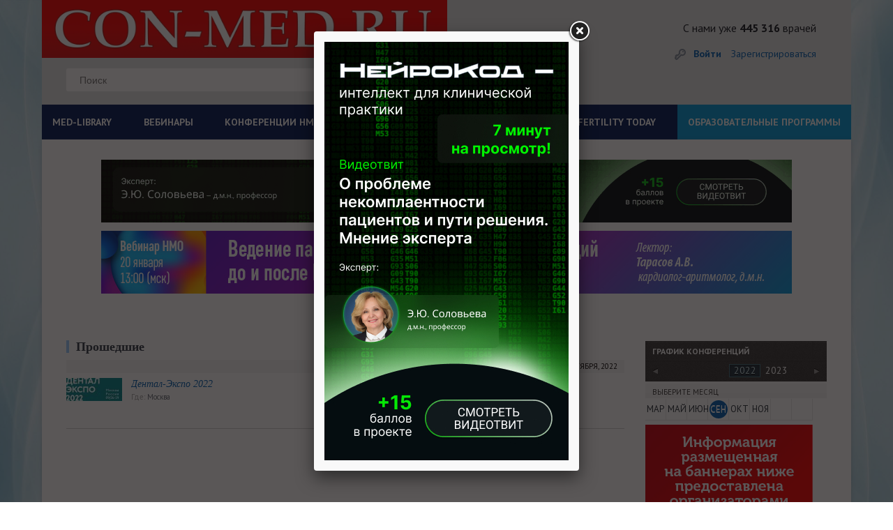

--- FILE ---
content_type: text/css
request_url: https://con-med.ru/bitrix/templates/2024/assets/style.css
body_size: 1353
content:
@font-face {
    font-family: "PTSans-Regular";
    src: url("../assets/fonts/PTSans-Regular.woff2") format("woff2");
    font-style: normal;
    font-weight: normal;
}


.row {
	margin-right : auto !important;
	margin-left : auto !important;
}
    .container{
        padding-left: 0 !important;
        padding-right: 0 !important;
    }
    
.menu-sticky.is-sticky {
    position: fixed;
    top: 0;
    width: 100%;
    max-width: 1440px;
    z-index: 1000;
}
@media (min-width: 871px) {
    .menu-sticky.is-sticky {
        width: 100%;
        max-width: 854px;
    }
}

@media (min-width: 1160px) {
    .menu-sticky.is-sticky {
        width: 100%;
        max-width: 1161px;
    }
}

.menu {
    width: 100%;
    background-color: #011B58;
    display: none;
}

.menu.open {
    display: flex;
}

@media (min-width: 769px) {
    .menu {
        display: flex;
    }
}

.menu__list {
    width: 100%;
    list-style: none;
    display: flex;
    flex-wrap: wrap;
    flex-direction: column;
    align-items: flex-start;
    margin-top: 0;
    margin-bottom: 0;
    padding-bottom: 2rem;
}

@media (min-width: 769px) {
    .menu__list {
        padding-bottom: 0;
        padding-left: 0;
        flex-direction: row;
    }
}

@media (min-width: 1200px) {
    .menu__list {
        justify-content: space-between;
    }
}

.submenu__link {
    color: #000;
}

.menu__item {
    position: relative;
    height: 34px;
    display: flex;
    align-items: center;
}

@media (min-width: 769px) {
    .menu__item {
        height: 50px;
    }
}

.menu__link {
    text-decoration: none;
    color: #fff;
    padding: 10px 15px;
    display: block;
    font-weight: bolder;
}

.menu__link:hover{
    opacity: 0.8;
    color: #fff !important;
}

.menu__link:active{
    color: #fff !important;
}

.menu__link:focus{
    color: #fff !important;
}

.menu__item--has-submenu .menu__link {
    cursor: pointer;
}

.submenu {
    display: none;
    grid-template-columns: 100%;
    min-width: 250px;
    position: absolute;
    left: 0;
    top: 100%;
    background-color: #fff;
    box-shadow: 0 8px 16px rgba(0,0,0,0.1);
    z-index: 1000;
    padding: 1rem 1rem 1rem 0;
    max-height: 80vh;
    overflow-y: auto;

}

@media (max-width: 768px) {
    .fixed-mobile-big-submenu {
        display: block;
        position: fixed;
        left: 0;
        top: 0;
        width: 100%;
        height: 100%;
        overflow-y: auto;
    }
}

@media (min-width: 769px) {
    .submenu {
        grid-template-columns: repeat(2, 39.15rem);
        padding-right: 2rem;
    }
}

@media (min-width: 1160px) {
    .submenu {
        grid-template-columns: repeat(4, 27.7rem);
        gap: 1rem;
    }
}

.nmo-submenu{
    display: none;
    flex-direction: column;
    padding-left: 1rem;
    min-width: 250px;
}

@media (min-width: 769px) {
    .nmo-submenu{
        min-width: 400px;
    }
}

.nmo-submenu li{
    margin: 1rem 0;
    list-style-type: none;
}

.nmo-links{
    text-decoration: none;
    color: #000;
    font-weight: bolder;
}

.nmo-links:hover{
    color: #3cb0e3;
}

.submenu__item {
    list-style: none;
}

.submenu__link {
    text-decoration: none;
    color: #000;
    padding: 10px 15px;
    display: block;
}

.submenu__link:hover{
    color: #3cb0e3;
    text-decoration: underline;
}

@media (min-width: 769px) {
    .menu.open {
        display: none;
    }
}

.hamburger-menu {
    display: flex;
    align-items: center;
    background-color: #011B58;
    padding: 20px 0;
}
@media (min-width: 769px) {
    .hamburger-menu {
        display: none;
    }
}

.close-submenu{
    cursor: pointer;
    text-align: right;
    margin-right: 1rem;
    font-weight: bolder;
}

@media (min-width: 769px) {
    .close-submenu{
        text-align: left;
        margin-left: 1.5rem;
    }}

.close-submenu:hover{
    color: #EA1D26;
    text-decoration: underline;
}

.hamburger-menu__text {
    color: #fff;
    margin-left: 1rem;
    font-weight: bolder;
    font-size: larger;
}

.hamburger-menu__icon {
    width: 30px;
    height: 3px;
    background-color: #fff;
    position: relative;
    transition: all 0.3s;
    margin-left: 1rem;
    cursor: pointer;
}

.hamburger-menu__icon::before,
.hamburger-menu__icon::after {
    content: '';
    position: absolute;
    width: 100%;
    height: 3px;
    background-color: #fff;
    transition: all 0.3s;
}

.hamburger-menu__icon::before {
    top: -10px;
}

.hamburger-menu__icon::after {
    bottom: -10px;
}

.hamburger-menu.open .hamburger-menu__icon {
    background-color: transparent;
}

.hamburger-menu.open .hamburger-menu__icon::before {
    transform: rotate(45deg);
    top: 0;
}

.hamburger-menu.open .hamburger-menu__icon::after {
    transform: rotate(-45deg);
    bottom: 0;
}

.submenu__item-title{
    text-align: left;
    padding-left: 15px;
    margin-top: 1rem;
}

.blue-el{
    background-color: #009ADA;
}